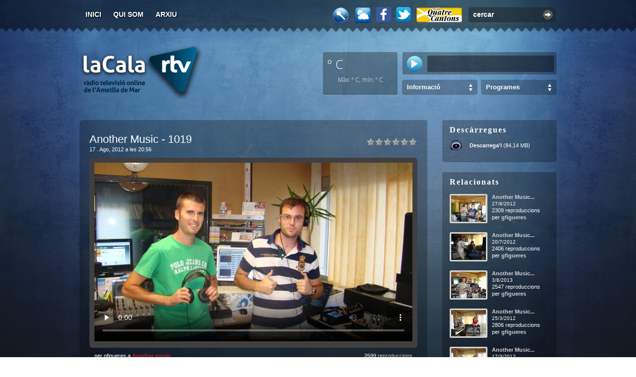

--- FILE ---
content_type: text/html; charset=utf-8
request_url: https://www.ametllamar.cat/lacalartv/entrada/2012/8/20/another-music-1019
body_size: 15376
content:


<!DOCTYPE html>
<html lang="ca">
<head><meta name="DC.Language" content="ca" /><meta name="DC.Publisher" content="LaCalaRTV" /><meta name="DC.Creator" content="Àlex Llaó" /><meta content="index,follow" name="robots" /><link href="https://fonts.googleapis.com/css?family=Open+Sans:200,300,400,700,300,800&amp;subset=latin,latin-ext" rel="stylesheet" type="text/css" /><link href="https://cdnjs.cloudflare.com/ajax/libs/weather-icons/2.0.9/css/weather-icons.min.css" rel="stylesheet" type="text/css" /><meta name="google-site-verification" content="pSakPz2XhZ9MfGPWWtAxzTrroUpE1Cwx0ftFZm3H1i4" />

    <meta property="og:title" content="Another Music - 1019" />
    <meta property="og:description" content="1019 d&#39;AnotherMusic, radioshow em&#233;s en directe el 17 d&#39;agost de 2012, amb una petita selecci&#243; en format extended dels nous sons de club per aquest final d&#39;estiu." />
    <meta property="og:image" content="https://www.ametllamar.cat/lacalartv/backoffice/posts/2012/8/3714/video.jpg?width=560&amp;height=300" />
    <meta property="og:url" content="https://www.ametllamar.cat/lacalartv/entrada/2012/8/20/another-music-1019" />

    <meta name="twitter:card" content="summary_large_image" />
    <meta name="twitter:site" content="@lacalartv" />
    <meta name="twitter:creator" content="@lacalartv" />
    <meta name="twitter:title" content="Another Music - 1019" />
    <meta name="twitter:description" content="1019 d&#39;AnotherMusic, radioshow em&#233;s en directe el 17 d&#39;agost de 2012, amb una petita selecci&#243; en format extended dels nous sons de club per aquest final d&#39;estiu." />
    <meta name="twitter:image" content="https://www.ametllamar.cat/lacalartv/backoffice/posts/2012/8/3714/video.jpg?width=560&amp;height=300" />

    <link rel="stylesheet" type="text/css" href="/lacalartv/recursos/Js/star-rating/css.axd?d=jquery.rating.css" media="screen" />
    <link rel="stylesheet" type="text/css" href="/lacalartv/recursos/Js/galleria/themes/classic/css.axd?d=galleria.classic.css" media="screen" />
    <link rel="canonical" href="https://www.ametllamar.cat/lacalartv/entrada/2012/8/20/another-music-1019" />
    <link href="http://vjs.zencdn.net/4.1/video-js.css" rel="stylesheet" />
<link href="/lacalartv/recursos/Css/Default/css.axd?d=post.css" media="screen" rel="stylesheet" type="text/css" /><link href="/lacalartv/recursos/Css/chrome/css.axd?d=post.css" media="screen" rel="stylesheet" type="text/css" /><meta name="keywords" content="another music - 1019" /><meta name="description" content="- 1019 d&#39;AnotherMusic, radioshow emés en directe el 17 d&#39;agost de 2012, amb una petita selecció en format extended dels nous sons de club per aquest final d&#39;estiu.- Les sessions de mescles amb dj Rada &amp; Ikany dj, fusió de Tech-Deep-Minimal-Uplift" /><link href="/lacalartv/recursos/Css/Default/css.axd?d=MasterPage.css" media="screen" rel="stylesheet" type="text/css" /><link href="/lacalartv/recursos/Css/chrome/css.axd?d=MasterPage.css" media="screen" rel="stylesheet" type="text/css" /><link href="/lacalartv/recursos/Css/Default/css.axd?d=jquery.alerts.css" media="screen" rel="stylesheet" type="text/css" /><link href="/lacalartv/recursos/Css/chrome/css.axd?d=jquery.alerts.css" media="screen" rel="stylesheet" type="text/css" /><link href="/lacalartv/recursos/Imatges/MasterPage/favicon.ico" rel="icon" type="image/x-icon" /><link href="https://www.ametllamar.cat/lacalartv/opensearch" rel="search" type="application/opensearchdescription+xml" title="Cercador de La Cala RTV" /><link href="https://www.ametllamar.cat/lacalartv/rss" rel="alternate" type="application/rss+xml" title="La Cala RTV - General RSS v2.0" /><title>
	Another Music - 1019 -  20/08/2012&nbsp;&raquo;&nbsp;La Cala RTV
</title></head>
<body>

    <!--<div id="wrapper0" style="padding-top: 20px; padding-bottom: 20px; display: none;">
            <div style="-moz-border-radius: 5px; width: 960px; height: 120px; margin: 0px auto; text-align: center;">
                <div id="wrapper0-swf"></div>
            </div>
        </div>-->

    <div id="wrapper">
        <div id="wrapper2">
            <div id="top" style="padding-top: 3px; height: 62px;">
                <div id="main-options">
                    <ul>
                        <li id="option1"><a accesskey="i" href="https://www.ametllamar.cat/lacalartv/" title="">Inici</a></li>
                        <li id="option2"><a accesskey="j" href="https://www.ametllamar.cat/lacalartv/quisom" title="Qui som?">Qui som</a></li>
                        <!--<li id="option3"><a accesskey="a" href="/lacalartv/RecursosNew/Pdf/programacio-2015-2016.pdf" title="Programació">Programació</a></li>-->
                        <li id="option4"><a accesskey="a" href="https://www.ametllamar.cat/lacalartv/arxiu" title="Arxiu d'entrades">Arxiu</a></li>
                        
                        <!--<li id="option5"><a accesskey="h" href="https://www.ametllamar.cat/lacalartv/ajuda" title="Ajuda sobre la web">Ajuda</a></li>-->
                        <!--<li id="option6"><a accesskey="c" href="https://www.ametllamar.cat/lacalartv/llista-de-canvis" title="Qui som?">Llista de canvis</a></li>-->
                    </ul>
                </div>
                <div id="search-video">
                    <div class="input-box">
                        <input id="search-input" type="text" value="cercar" class="search-input" /><div class="search-button" onclick="window.location='https://www.ametllamar.cat/lacalartv/cercar/'+$('#search-input').val()"></div>
                    </div>
                    <div class="clear"></div>
                </div>
                <a href="https://www.ametllamar.cat/lacalartv/quatrecantons" target="_blank" id="quatre-cantons-icon" title="Des dels Quatre Cantons"></a>
                <!--<a target="_blank" href="http://www.twitter.com/lacalartv" id="twitter" title="Segueix-nos a través del Twitter"></a>-->

                <a target="_blank" href="http://www.twitter.com/lacalartv" title="Segueix-nos a través del Twitter">
                    <img src="/lacalartv/Recursos/Imatges/twitter-icon.png" alt="twitter" style="float: right; margin: 11px 10px 0 0; cursor: pointer; display: block; width: 30px;" />
                </a>

                <a target="_blank" href="http://www.facebook.com/lacalartv" title="Segueix-nos a través del Facebook">
                    <img src="/lacalartv/Recursos/Imatges/facebook-icon.png" alt="twitter" style="float: right; margin: 11px 10px 0 0; cursor: pointer; display: block; width: 30px;" />
                </a>

                <!-- <a target="_blank" href="http://www.facebook.com/lacalartv" id="facebook" title="Segueix-nos a través del FaceBook"></a>                    -->

                <a href="#" id="meteorologia" title="Estació Meteorològica Online"></a>
                <a href="https://www.ametllamar.cat/lacalartv/login" id="clau" title="Iniciar sessió"></a>
                <div class="clear"></div>
            </div>
            <div style="float: right; width: 470px; margin-bottom: 30px;">

                <div style="float: right; font-size: 16px; margin-top: 12px; color: #fff; font-weight: bold;">
                    &nbsp;
                </div>
                <div class="clear"></div>

                <div style="float: left; height: 86px; width: 150px; margin-top: 10px; border-radius: 3px; background-color: rgba(0, 0, 0, 0.3); color: #fff; font-size: 32px; padding: 5px; box-sizing: border-box;">
                    <label style="font-family: 'Open Sans'; font-size: 25px; font-weight: 300; margin-left: 4px;">º C</label>&nbsp;
                    <i style="float: right; font-size: 30px; margin-top: 7px;" class="wi "></i>
                    <br />
                    <div class="clear"></div>
                    <div style="font-family: 'Open Sans'; font-size: 12px; font-weight: 200; text-align: center; margin-top: 5px;">Màx: º C, mín: º C</div>
                    <div id="ctl00_meteoText" style="font-family: &#39;Open Sans&#39;; font-size: 10px; font-weight: 200; text-align: center;"></div>
                </div>

                <div style="float: right; font-size: 11px; color: #fff; margin-top: 10px; background-color: rgba(0, 0, 0, 0.3); border-radius: 3px; width: 310px; height: 45px; overflow: hidden;">
                    <div class="input" style="background-color: rgba(0, 0, 0, 0.4);">
                        
                        <div style="width: 245px; height: 27px; margin-top: 7px; float: right; margin-right: 5px; padding-top: 3px; line-height: 12px; border-radius: 3px; background-color: rgba(0, 0, 0, 0.4); padding: 3px 5px;">
                            
                        </div>
                    </div>
                    <a class="play-blau" title="Escoltar la Cala Ràdio Online" href="http://lacalartv.ametllamar.cat:8000/lacalartv_64kbps" target="_blank" id="streaming-radio" style="float: left; margin: 7px 0px 0px 8px;"></a>
                    <!-- <a class="play-blau" title="Escoltar la Cala Ràdio Online" href="#" id="streaming-radio" style="float: left; margin: 7px 0px 0px 8px;"></a> -->
                    <!-- <div style="float: left; margin-right: 10px; width: 50px; height: 50px; overflow: hidden;">urchi!</div>-->
                    <div class="clear"></div>
                </div>

                <!--<div class="clear"></div>-->

                <!--<div style="float: right; font-size: 11px; color: #fff; margin-top: 10px;">
                    <div class="input2">
                        <div style="width: 293px; height: 27px; float: right; margin-right: 5px; padding-top: 3px; line-height: 12px;">
                            
                            <p style="font-weight: bold; color: #39abd1; font-size: 13px;" id="horari"></p>
                            <div id="marquesina">
                                <strong>En directe: </strong>
                                
                            </div>
                        </div>
                        <a class="play-blau" title="Escoltar la Cala Ràdio Online" href="#" id="streaming-radio" style="float: right; margin-right: 13px;"></a>
                        <div class="clear"></div>
                    </div>
                    <div class="clear"></div>
                </div>-->

                <!-- <div class="clear"></div> -->
                <!--<div style="float: right;">
                        <div class="input-box-search" id="categories-els-teus-videos">
                            <div class="select-categories"><a href="#" onclick="return false;">Els teus vídeos</a></div>
                        </div>
                        <div class="categories-list" id="categories-list-els-teus-videos">
                            <ul><li><div></div><a title="Fenòmens meteorològics" href="https://www.ametllamar.cat/lacalartv/cat/fenomens-meteorologics">Fenòmens meteorològics</a></li><li><div></div><a title="El poble" href="https://www.ametllamar.cat/lacalartv/cat/el-poble">El poble</a></li><li><div></div><a title="Altres" href="https://www.ametllamar.cat/lacalartv/cat/altres">Altres</a></li><li><div></div><a title="Frikades" href="https://www.ametllamar.cat/lacalartv/cat/frikades">Frikades</a></li><li><div></div><a title="Tutorials" href="https://www.ametllamar.cat/lacalartv/cat/tutorials">Tutorials</a></li><li><div></div><a title="Música" href="https://www.ametllamar.cat/lacalartv/cat/musica">Música</a></li><li><div></div><a title="Activitats esportives" href="https://www.ametllamar.cat/lacalartv/cat/activitats-esportives">Activitats esportives</a></li></ul>
                        </div>
                    </div>-->
                <div style="float: right;">
                    <div class="input-box-search" style="" id="categories-programes">
                        <div class="select-categories"><a href="#" onclick="return false;">Programes</a></div>
                    </div>
                    <div id="categories-list-programes" class="categories-list">                       

                        <ul>
                            <li>
                                <div></div>
                                <a title="" href="https://www.ametllamar.cat/lacalartv/cat/tot-a-punt">Tot a punt</a></li>
                            <li>
                                <div></div>
                                <a title="" href="https://www.ametllamar.cat/lacalartv/cat/la-patxanga">La patxanga</a></li>
                            <li>
                                <div></div>
                                <a title="" href="https://www.ametllamar.cat/lacalartv/cat/sempre-amb-tu">Sempre amb tu</a></li>
                            <li>
                                <div></div>
                                <a title="" href="https://www.ametllamar.cat/lacalartv/cat/parlem-ne">Parlem-ne</a></li>
                            <li>
                                <div></div>
                                <a title="" href="https://www.ametllamar.cat/lacalartv/cat/agora">Àgora</a></li>
                            <li>
                                <div></div>
                                <a title="" href="https://www.ametllamar.cat/lacalartv/cat/fil-directe">Fil directe amb l'Alcalde</a></li>
                            <li>
                                <div></div>
                                <a title="" href="https://www.ametllamar.cat/lacalartv/cat/another-music">Another Music</a></li>
                            <li>
                                <div></div>
                                <a title="" href="https://www.ametllamar.cat/lacalartv/cat/la-tarda">La tarda</a></li>
                            <li>
                                <div></div>
                                <a title="" href="https://www.ametllamar.cat/lacalartv/cat/especials">Especials</a></li>
                        </ul>
                    </div>
                </div>
                <div style="float: right;">
                    <div class="input-box-search" style="margin-left: 0;" id="categories-informacio">
                        <div class="select-categories"><a href="#" onclick="return false;">Informació</a></div>
                    </div>
                    <div id="categories-list-informacio" class="categories-list">                      
                        <ul>
                            <li>
                                <div></div>
                                <a title="" href="https://www.ametllamar.cat/lacalartv/cat/la-noticia-del-dia">La notícia del dia</a>
                            </li>
                            <li>
                                <div></div>
                                <a title="" href="https://www.ametllamar.cat/lacalartv/cat/butlleti-informatiu">Les notícies</a>
                            </li>
                            <li>
                                <div></div>
                                <a title="" href="https://www.ametllamar.cat/lacalartv/cat/lentrevista">L'entrevista</a>
                            </li>
                            <li>
                                <div></div>
                                <a title="" href="https://www.ametllamar.cat/lacalartv/cat/lesport-al-nostre-poble">L'esport al nostre poble</a>
                            </li>
                            <li>
                                <div></div>
                                <a title="" href="https://www.ametllamar.cat/lacalartv/cat/informatiu-emute">Informatiu Emute</a>
                            </li>
                        </ul>
                    </div>
                </div>

                <div class="clear"></div>
            </div>
            <h1 id="logo">
                <a title="La Cala RTV, la ràdio televisió online de l'Ametlla de Mar" rel="home" href="https://www.ametllamar.cat/lacalartv/">
                    <span>La Cala RTV</span>
                </a>
                <small>La ràdio televisió online de l'Ametlla de Mar</small>
            </h1>
            <div class="clear"></div>
            
    <div style="float: left; width: 720px;">
        <div id="selected-video">
            <div class="top"></div>
            <div class="content">
                <div class="video-rating"><input value="1" name="3714" class="star" id="another-music-1019-1" type="radio" />
<input value="2" name="3714" class="star" id="another-music-1019-2" type="radio" />
<input value="3" name="3714" class="star" id="another-music-1019-3" type="radio" />
<input value="4" name="3714" class="star" id="another-music-1019-4" type="radio" />
<input value="5" name="3714" class="star" id="another-music-1019-5" type="radio" />
<input value="6" name="3714" class="star" id="another-music-1019-6" type="radio" />
</div>
                <h2 class="hyphenate">Another Music - 1019</h2>
                <div class="clear"></div>
                <span class="date">17 . Ago, 2012 a les 20:56</span>
                

                <div class="video">
                    
                        <video id="player2" class="video-js vjs-default-skin" controls preload="none" width="640" height="360" poster="https://www.ametllamar.cat/lacalartv/backoffice/posts/2012/8/3714/video.jpg?width=640&height=360" data-setup='{"techOrder": ["flash","html5"]}'>
                            
                                    <source src="https://www.ametllamar.cat/lacalartv/backoffice/posts/2012/8/3714/audio.mp3" type="audio/mp3">
                                
                        </video>
                    
                </div>
                <div class="clear"></div>
                <div class="video-author">per gfigueres a <a href="https://www.ametllamar.cat/lacalartv/cat/another-music" title="Another music">Another music</a>
                </div>
                <div class="video-views"><strong>2599</strong> reproduccions</div>
                <div class="clear"></div>
                <div class="hyphenate video-text-content">- 1019 d'AnotherMusic, radioshow emés en directe el 17 d'agost de 2012, amb una petita selecció en format extended dels nous sons de club per aquest final d'estiu.<br>- Les sessions de mescles amb dj Rada & Ikany dj, fusió de Tech-Deep-Minimal-Uplifting, tria exclusiva de nous tracks, 100x100 de club, com sempre qualitat energia amb sons Underground i elegants.</div>
                
            </div>
            <div class="bottom"></div>
        </div><br /><br />

        
        <div id="comments-video">
            <div class="top"></div>
            <div class="content">
                <div id="comments-pic"></div>
                <h3 title="Another Music - 1019"><label id="comments-count">0</label> respostes a "Another Music - 1019"</h3>
                <div class="clear"></div>
                <div id="comments-video-list"></div>
                <div class="clear"></div>
            </div>
            <div class="bottom"></div>
        </div>
        <div id="write-comments-video">
            <div class="top"></div>
            <div class="content">
                <div id="write-comment-pic"></div>
                <h3>Deixa'ns un comentari</h3>
                <div class="clear"></div>
                <br />No estan permesos els comentaris en aquesta entrada.
                <div class="clear"></div><br />
            </div>
            <div class="bottom"></div>
        </div>
    </div>
    <div style="float: right; width: 230px;">
        <div class="widget-videos" style="margin-top: 20px;" id="descarregues">
            <div class="top"></div>
            <div class="content">
                <h3>Descàrregues</h3>
                <ul class="download-media-list">
                    <li>    <div id="mp3"></div>    <div style="padding-top: 6px;"><a href="https://www.ametllamar.cat/lacalartv/descarregar/2012/8/20/another-music-1019/mp3" title="Descarregar àudio amb format MP3">Descarrega'l</a> (84,14 MB)</div></li>
                    </ul>
            </div>
            <div class="bottom"></div>
        </div>
        
        <div class="widget-videos" id="relacionats">
            <div class="top"></div>
            <div class="content">
                <h3>Relacionats</h3>
                <div id="related-videos-list">
                    <ul><li >    <div style="text-align: justify" class="hyphenate video-info"><a title="Another Music - 1020" href="https://www.ametllamar.cat/lacalartv/entrada/2012/8/27/another-music-1020">Another Music...</a><div style="margin-top: 2px; font-size: 10px;">27/8/2012</div><div style="margin-top: 2px;">2309 reproduccions</div><div class="author">per <a href="#">gfigueres</a></div></div>    <a title="Another Music - 1020" href="https://www.ametllamar.cat/lacalartv/entrada/2012/8/27/another-music-1020"><img src="https://www.ametllamar.cat/lacalartv/backoffice/posts/2012/8/3733/video.jpg?width=70&height=53" alt="Another Music - 1020" title="Another Music - 1020" /></a></li><li >    <div style="text-align: justify" class="hyphenate video-info"><a title="Another Music - 1015" href="https://www.ametllamar.cat/lacalartv/entrada/2012/7/23/another-music-1015">Another Music...</a><div style="margin-top: 2px; font-size: 10px;">20/7/2012</div><div style="margin-top: 2px;">2406 reproduccions</div><div class="author">per <a href="#">gfigueres</a></div></div>    <a title="Another Music - 1015" href="https://www.ametllamar.cat/lacalartv/entrada/2012/7/23/another-music-1015"><img src="https://www.ametllamar.cat/lacalartv/backoffice/posts/2012/7/3640/video.jpg?width=70&height=53" alt="Another Music - 1015" title="Another Music - 1015" /></a></li><li >    <div style="text-align: justify" class="hyphenate video-info"><a title="Another Music - 1068" href="https://www.ametllamar.cat/lacalartv/entrada/2013/8/3/another-music-1068">Another Music...</a><div style="margin-top: 2px; font-size: 10px;">3/8/2013</div><div style="margin-top: 2px;">2547 reproduccions</div><div class="author">per <a href="#">gfigueres</a></div></div>    <a title="Another Music - 1068" href="https://www.ametllamar.cat/lacalartv/entrada/2013/8/3/another-music-1068"><img src="https://www.ametllamar.cat/lacalartv/backoffice/posts/2013/8/4894/video.jpg?width=70&height=53" alt="Another Music - 1068" title="Another Music - 1068" /></a></li><li >    <div style="text-align: justify" class="hyphenate video-info"><a title="Another Music - 998" href="https://www.ametllamar.cat/lacalartv/entrada/2012/3/29/another-music-998">Another Music...</a><div style="margin-top: 2px; font-size: 10px;">25/3/2012</div><div style="margin-top: 2px;">2806 reproduccions</div><div class="author">per <a href="#">gfigueres</a></div></div>    <a title="Another Music - 998" href="https://www.ametllamar.cat/lacalartv/entrada/2012/3/29/another-music-998"><img src="https://www.ametllamar.cat/lacalartv/backoffice/posts/2012/3/3246/video.jpg?width=70&height=53" alt="Another Music - 998" title="Another Music - 998" /></a></li><li >    <div style="text-align: justify" class="hyphenate video-info"><a title="Another Music - 997" href="https://www.ametllamar.cat/lacalartv/entrada/2012/3/20/another-music-997">Another Music...</a><div style="margin-top: 2px; font-size: 10px;">17/3/2012</div><div style="margin-top: 2px;">2707 reproduccions</div><div class="author">per <a href="#">gfigueres</a></div></div>    <a title="Another Music - 997" href="https://www.ametllamar.cat/lacalartv/entrada/2012/3/20/another-music-997"><img src="https://www.ametllamar.cat/lacalartv/backoffice/posts/2012/3/3220/video.jpg?width=70&height=53" alt="Another Music - 997" title="Another Music - 997" /></a></li><li style="margin-bottom: 0px;">    <div style="text-align: justify" class="hyphenate video-info"><a title="Another Music - 968" href="https://www.ametllamar.cat/lacalartv/entrada/2011/7/22/another-music-968">Another Music...</a><div style="margin-top: 2px; font-size: 10px;">22/7/2011</div><div style="margin-top: 2px;">2411 reproduccions</div><div class="author">per <a href="#">admin</a></div></div>    <a title="Another Music - 968" href="https://www.ametllamar.cat/lacalartv/entrada/2011/7/22/another-music-968"><img src="https://www.ametllamar.cat/lacalartv/backoffice/posts/2011/7/2452/video.jpg?width=70&height=53" alt="Another Music - 968" title="Another Music - 968" /></a></li></ul>
                </div>
            </div>
            <div class="bottom"></div>
        </div>
        <div class="widget-videos" id="tags">
            <div class="top"></div>
            <div class="content">
                <h3>Tags</h3>
                <div class="tags hyphenate">
                <div id="tag-pic"></div><a title="Veure entrades amb aquest tag" href="https://www.ametllamar.cat/lacalartv/tag/another-music-1019">another music - 1019</a>
                </div>
            </div>
            <div class="bottom"></div>
        </div>
        <div class="widget-videos" id="compartir">
            <div class="top"></div>
            <div class="content">
                <h3>Compartir</h3>
                <div id="compartir-xarxes-socials-list">
                    <br />
                    <label style="font-size: 11px;">URL</label>
                    <input type="text" value="https://www.ametllamar.cat/lacalartv/entrada/2012/8/20/another-music-1019" id="video-url" style="width: 191px; margin-top: 5px; font-size: 11px; padding: 2px; border: solid 2px #2a2a2a; background: #4F4F4F; color: #fff;" onclick="this.select();" />
                    <br /><br />
                    <label style="font-size: 11px;">Insertar</label>
                    <input type="text" id="video-embed" style="width: 191px; margin-top: 5px; font-size: 11px; padding: 2px; border: solid 2px #2a2a2a; background: #4F4F4F; color: #fff;" onclick="this.select();" />
                    <br /><br />
                    <label style="font-size: 11px;">Xarxes socials</label>
                    <ul id="compartir-xarxes-socials">
                        <li><a title="Compartir a Twitter"      href="http://twitter.com/home?status=Estic veient a LaCalaRTV: https://www.ametllamar.cat/lacalartv/entrada/2012/8/20/another-music-1019" class="twitter" target="_blank"></a></li>
                        <li><a title="Compartir a Menéame"      href="http://meneame.net/submit.php?url=https://www.ametllamar.cat/lacalartv/entrada/2012/8/20/another-music-1019" class="meneame" target="_blank"></a></li>
                        <li><a title="Compartir a Del.icio.us"  href="http://del.icio.us/post?title=another-music-1019url=https://www.ametllamar.cat/lacalartv/entrada/2012/8/20/another-music-1019" class="delicious" target="_blank"></a></li>
                        <li><a title="Compartir a Facebook"     href="http://www.facebook.com/share.php?t=Another+Music+-+1019&u=https%3a%2f%2fwww.ametllamar.cat%2flacalartv%2fentrada%2f2012%2f8%2f20%2fanother-music-1019" class="facebook" target="_blank"></a></li>
                        <li><a title="Compartir a Google"       href="http://www.google.com/bookmarks/mark?op=edit&title=another-music-1019&bkmk=https://www.ametllamar.cat/lacalartv/entrada/2012/8/20/another-music-1019" class="google" target="_blank"></a></li>
                        <li><a title="Compartir a MySpace"      href="http://www.myspace.com/Modules/PostTo/Pages/?u=https://www.ametllamar.cat/lacalartv/entrada/2012/8/20/another-music-1019" class="myspace" target="_blank"></a></li>
                        <li><a title="Compartir a Barrapunto"   href="http://barrapunto.com/submit.pl?subj=another-music-1019&story=https://www.ametllamar.cat/lacalartv/entrada/2012/8/20/another-music-1019" class="barrapunto" target="_blank"></a></li>
                    </ul>
                    
                </div>
            </div>
            <div class="bottom"></div>
        </div>
    </div>
    <div class="clear"></div>
    <img src="https://www.ametllamar.cat/lacalartv/backoffice/posts/2012/8/3714/video.jpg?widht=720&height=405" alt="" style="display: none" />

        </div>
        <div id="bottom-in"></div>
        <div id="bottom-wrapper">
            <div id="bottom-inner">
                <ul id="featured-tabs">
                    <li><a href="#" onclick="return false;" id="random">Aleatoris</a></li>
                    <!--<li><a href="#" onclick="return false;" id="els-teus-videos">Els teus vídeos</a></li>-->
                    <li><a href="#" onclick="return false;" id="most-populars">Més populars</a></li>
                    <li><a href="#" onclick="return false;" id="most-commented">Més comentats</a></li>
                    
                </ul>
                <div class="clear"></div>
                <div class="features" id="features-random">
                    <a href="https://www.ametllamar.cat/lacalartv/entrada/2017/3/6/absenta-els-musicals"><img  src="https://www.ametllamar.cat/lacalartv/backoffice/posts/2017/3/9388/video.jpg?width=96&height=90" title="Absenta - Els musicals - 06/03/2017 - (2131 visualitzacions)" alt="Absenta - Els musicals - 06/03/2017" /></a><a href="https://www.ametllamar.cat/lacalartv/entrada/2010/3/23/lentrevista"><img  src="https://www.ametllamar.cat/lacalartv/backoffice/posts/2010/3/537/video.jpg?width=96&height=90" title="L&#39;Entrevista - 23/03/2010 - (2708 visualitzacions)" alt="L&#39;Entrevista - 23/03/2010" /></a><a href="https://www.ametllamar.cat/lacalartv/entrada/2015/11/14/la-cala-es-mobilitza-en-suport-a-les-victimes-dels-atemptats-de-paris"><img  src="https://www.ametllamar.cat/lacalartv/backoffice/posts/2015/11/7692/video.jpg?width=96&height=90" title="La Cala es mobilitza en suport a les v&#237;ctimes dels atemptats de Par&#237;s - 14/11/2015 - (2825 visualitzacions)" alt="La Cala es mobilitza en suport a les v&#237;ctimes dels atemptats de Par&#237;s - 14/11/2015" /></a><a href="https://www.ametllamar.cat/lacalartv/entrada/2012/6/28/les-confraries-de-pescadors-catalanes-en-alerta-per-moviments-que-pretenen-el-desmembrament-del-sector"><img  src="https://www.ametllamar.cat/lacalartv/backoffice/posts/2012/6/3557/video.jpg?width=96&height=90" title="Les Confraries de pescadors catalanes en alerta per moviments que pretenen el desmembrament del sector - 28/06/2012 - (3463 visualitzacions)" alt="Les Confraries de pescadors catalanes en alerta per moviments que pretenen el desmembrament del sector - 28/06/2012" /></a><a href="https://www.ametllamar.cat/lacalartv/entrada/2011/2/10/de-la-cala-al-mon-la-orotava-tenerife"><img  src="https://www.ametllamar.cat/lacalartv/backoffice/posts/2011/2/1869/video.jpg?width=96&height=90" title="de la Cala al m&#243;n - La Orotava, Tenerife - 11/02/2011 - (2488 visualitzacions)" alt="de la Cala al m&#243;n - La Orotava, Tenerife - 11/02/2011" /></a><a href="https://www.ametllamar.cat/lacalartv/entrada/2017/5/23/lesport-al-nostre-poble-23052017"><img  src="https://www.ametllamar.cat/lacalartv/backoffice/posts/2017/5/9789/video.jpg?width=96&height=90" title="L&#39;Esport al nostre poble 23/05/2017 - 23/05/2017 - (2009 visualitzacions)" alt="L&#39;Esport al nostre poble 23/05/2017 - 23/05/2017" /></a><a href="https://www.ametllamar.cat/lacalartv/entrada/2010/12/14/comunicats-dinteres-public"><img  src="https://www.ametllamar.cat/lacalartv/backoffice/posts/2010/12/1662/video.jpg?width=96&height=90" title="Comunicats d&#39;inter&#232;s p&#250;blic - 14/12/2010 - (2514 visualitzacions)" alt="Comunicats d&#39;inter&#232;s p&#250;blic - 14/12/2010" /></a><a href="https://www.ametllamar.cat/lacalartv/entrada/2012/9/12/els-centres-educatius-de-lametlla-de-mar-obren-les-portes-al-nou-curs"><img style="margin-right: 0px;" src="https://www.ametllamar.cat/lacalartv/backoffice/posts/2012/9/3773/video.jpg?width=96&height=90" title="Els centres educatius de l&#39;Ametlla de Mar obren les portes al nou curs - 12/09/2012 - (3059 visualitzacions)" alt="Els centres educatius de l&#39;Ametlla de Mar obren les portes al nou curs - 12/09/2012" /></a>
                </div>
                <div class="features" id="features-els-teus-videos">
                    <a href="https://www.ametllamar.cat/lacalartv/entrada/2013/9/3/la-via-catalana-submarina-a-cala-vidre"><img  src="https://www.ametllamar.cat/lacalartv/backoffice/posts/2013/9/4972/video.jpg?width=96&height=90" title="LA VIA CATALANA SUBMARINA a Cala Vidre - 03/09/2013 - (7294 visualitzacions)" alt="LA VIA CATALANA SUBMARINA a Cala Vidre - 03/09/2013" /></a><a href="https://www.ametllamar.cat/lacalartv/entrada/2013/8/14/la-xaranga-suquet-calero-protagonitza-el-correbars"><img  src="https://www.ametllamar.cat/lacalartv/backoffice/posts/2013/8/4926/video.jpg?width=96&height=90" title="La Xaranga Suquet Calero protagonitza el Correbars - 14/08/2013 - (7292 visualitzacions)" alt="La Xaranga Suquet Calero protagonitza el Correbars - 14/08/2013" /></a><a href="https://www.ametllamar.cat/lacalartv/entrada/2013/8/14/lequip-los-40-se-acercan-es-proclama-guanyador-del-17e-torneig-de-volei-platja-4x4-de-lametlla-de-mar"><img  src="https://www.ametllamar.cat/lacalartv/backoffice/posts/2013/8/4925/video.jpg?width=96&height=90" title="L&#39;equip &#39;LOS 40 SE ACERCAN&#39; es proclama guanyador del 17&#232; Torneig de Volei Platja  4x4  de l&#39;Ametlla de Mar - 14/08/2013 - (7355 visualitzacions)" alt="L&amp;apos;equip &amp;quot;LOS 40 SE ACERCAN&amp;quot; es proclama guanyador del 17&#232; Torneig de Volei Platja  4x4  de l&amp;apos;Ametlla de Mar - 14/08/2013" /></a><a href="https://www.ametllamar.cat/lacalartv/entrada/2011/10/28/pesca-a-la-tonyina-a-lham"><img  src="https://www.ametllamar.cat/lacalartv/backoffice/posts/2011/10/2801/video.jpg?width=96&height=90" title="Pesca a la Tonyina a l&#39;ham - 28/10/2011 - (8162 visualitzacions)" alt="Pesca a la Tonyina a l&amp;apos;ham - 28/10/2011" /></a><a href="https://www.ametllamar.cat/lacalartv/entrada/2011/8/26/jornada-portes-obertes-final-activitats-estiu-2011"><img  src="https://www.ametllamar.cat/lacalartv/backoffice/posts/2011/8/2574/video.jpg?width=96&height=90" title="JORNADA PORTES OBERTES FINAL ACTIVITATS ESTIU 2011 - 26/08/2011 - (6746 visualitzacions)" alt="JORNADA PORTES OBERTES FINAL ACTIVITATS ESTIU 2011 - 26/08/2011" /></a><a href="https://www.ametllamar.cat/lacalartv/entrada/2011/8/22/xi-aquatlo-lametlla-de-mar-2011"><img  src="https://www.ametllamar.cat/lacalartv/backoffice/posts/2011/8/2546/video.jpg?width=96&height=90" title="XI AQUATL&#211; L&#39;AMETLLA DE MAR 2011 - 22/08/2011 - (7093 visualitzacions)" alt="XI AQUATL&#211; L&amp;apos;AMETLLA DE MAR 2011 - 22/08/2011" /></a><a href="https://www.ametllamar.cat/lacalartv/entrada/2011/8/22/xv-torneig-volei-platja-4x4-lametlla-de-mar"><img  src="https://www.ametllamar.cat/lacalartv/backoffice/posts/2011/8/2545/video.jpg?width=96&height=90" title="XV TORNEIG V&#210;LEI PLATJA 4X4 L&#39;AMETLLA DE MAR - 22/08/2011 - (6855 visualitzacions)" alt="XV TORNEIG V&#210;LEI PLATJA 4X4 L&amp;apos;AMETLLA DE MAR - 22/08/2011" /></a><a href="https://www.ametllamar.cat/lacalartv/entrada/2011/8/22/demostracio-gimnastica-ritmica-placa-nova-estiu-2011"><img style="margin-right: 0px;" src="https://www.ametllamar.cat/lacalartv/backoffice/posts/2011/8/2544/video.jpg?width=96&height=90" title="DEMOSTRACI&#211; GIMN&#192;STICA R&#205;TMICA PLA&#199;A NOVA ESTIU 2011 - 22/08/2011 - (7103 visualitzacions)" alt="DEMOSTRACI&#211; GIMN&#192;STICA R&#205;TMICA PLA&#199;A NOVA ESTIU 2011 - 22/08/2011" /></a>
                </div>
                <div class="features" id="features-most-populars">
                    <a href="https://www.ametllamar.cat/lacalartv/entrada/2016/11/23/el-radar-situat-a-lautopista-ap-7-a-lametlla-de-mar-enxampa-mes-de-24000-vehicles-superant-els-120-kmh-en-un-any"><img  src="https://www.ametllamar.cat/lacalartv/backoffice/posts/2016/11/8976/video.jpg?width=96&height=90" title="El radar situat a l&amp;apos;autopista AP-7 a l&amp;apos;Ametlla de Mar enxampa m&#233;s de 24.000 vehicles superant els 120 km/h en un any - 23/11/2016 - (19322 visualitzacions)" alt="El radar situat a l&#39;autopista AP-7 a l&#39;Ametlla de Mar enxampa m&#233;s de 24.000 vehicles superant els 120 km/h en un any - 23/11/2016" /></a><a href="https://www.ametllamar.cat/lacalartv/entrada/2017/5/23/joc-de-cartes-viatja-fins-a-lametlla-de-mar"><img  src="https://www.ametllamar.cat/lacalartv/backoffice/posts/2017/5/9787/video.jpg?width=96&height=90" title="&amp;apos;Joc de cartes&amp;apos; viatja fins a l&amp;apos;Ametlla de Mar - 23/05/2017 - (13678 visualitzacions)" alt="&#39;Joc de cartes&#39; viatja fins a l&#39;Ametlla de Mar - 23/05/2017" /></a><a href="https://www.ametllamar.cat/lacalartv/entrada/2011/8/8/video-turisme"><img  src="https://www.ametllamar.cat/lacalartv/backoffice/posts/2011/8/2497/video.jpg?width=96&height=90" title="V&#237;deo Turisme - 20/07/2011 - (11349 visualitzacions)" alt="V&#237;deo Turisme - 20/07/2011" /></a><a href="https://www.ametllamar.cat/lacalartv/entrada/2010/12/9/la-cala-imatges-2010"><img  src="https://www.ametllamar.cat/lacalartv/backoffice/posts/2010/12/1638/video.jpg?width=96&height=90" title="La Cala Imatges 2010 - 09/12/2010 - (11047 visualitzacions)" alt="La Cala Imatges 2010 - 09/12/2010" /></a><a href="https://www.ametllamar.cat/lacalartv/entrada/2010/9/13/pescant-al-palangre"><img  src="https://www.ametllamar.cat/lacalartv/backoffice/posts/2010/9/1252/video.jpg?width=96&height=90" title="Pescant al palangre - 13/09/2010 - (10745 visualitzacions)" alt="Pescant al palangre - 13/09/2010" /></a><a href="https://www.ametllamar.cat/lacalartv/entrada/2009/11/30/linstitut-viu-una-experiencia-fotografica-internacional-dels-monuments"><img  src="https://www.ametllamar.cat/lacalartv/backoffice/posts/2009/11/184/video.jpg?width=96&height=90" title="L&amp;apos;institut viu una Experi&#232;ncia Fotogr&#224;fica Internacional dels Monuments - 30/11/2009 - (10512 visualitzacions)" alt="L&#39;institut viu una Experi&#232;ncia Fotogr&#224;fica Internacional dels Monuments - 30/11/2009" /></a><a href="https://www.ametllamar.cat/lacalartv/entrada/2009/10/21/lescola-nautico-pesquera-te-llista-despera-per-a-aquest-curs-2009-10"><img  src="https://www.ametllamar.cat/lacalartv/backoffice/posts/2009/10/54/video.jpg?width=96&height=90" title="L&amp;apos;Escola N&#225;utico-Pesquera t&#233; llista d&amp;apos;espera per a aquest curs 2009-10 - 21/10/2009 - (9393 visualitzacions)" alt="L&#39;Escola N&#225;utico-Pesquera t&#233; llista d&#39;espera per a aquest curs 2009-10 - 21/10/2009" /></a><a href="https://www.ametllamar.cat/lacalartv/entrada/2009/9/16/la-llar-dinfants-comença-el-curs-2009-10-amb-una-disminucio-del-numero-dalumnes"><img style="margin-right: 0px;" src="https://www.ametllamar.cat/lacalartv/backoffice/posts/2009/9/25/video.jpg?width=96&height=90" title="La llar d&amp;apos;Infants comen&#231;a el curs 2009-10 amb una disminuci&#243; del n&#250;mero d&amp;apos;alumnes - 16/09/2009 - (9205 visualitzacions)" alt="La llar d&#39;Infants comen&#231;a el curs 2009-10 amb una disminuci&#243; del n&#250;mero d&#39;alumnes - 16/09/2009" /></a>
                </div>
                <div class="features" id="features-most-commented">
                    <a href="https://www.ametllamar.cat/lacalartv/entrada/2010/11/17/lipdub-la-cala-x-la-cala"><img  src="https://www.ametllamar.cat/lacalartv/backoffice/posts/2010/11/1532/video.jpg?width=96&height=90" title="LipDub - La Cala x la Cala - 17/11/2010 - (7558 visualitzacions)" alt="LipDub - La Cala x la Cala - 17/11/2010" /></a><a href="https://www.ametllamar.cat/lacalartv/entrada/2010/8/6/mullet-programa-3"><img  src="https://www.ametllamar.cat/lacalartv/backoffice/posts/2010/8/1098/video.jpg?width=96&height=90" title="Mulle&#39;t - Programa 3 - 10/08/2010 - (7380 visualitzacions)" alt="Mulle&#39;t - Programa 3 - 10/08/2010" /></a><a href="https://www.ametllamar.cat/lacalartv/entrada/2010/12/9/la-cala-imatges-2010"><img  src="https://www.ametllamar.cat/lacalartv/backoffice/posts/2010/12/1638/video.jpg?width=96&height=90" title="La Cala Imatges 2010 - 09/12/2010 - (11047 visualitzacions)" alt="La Cala Imatges 2010 - 09/12/2010" /></a><a href="https://www.ametllamar.cat/lacalartv/entrada/2010/10/14/de-la-cala-al-mon-estepona-malaga"><img  src="https://www.ametllamar.cat/lacalartv/backoffice/posts/2010/10/1393/video.jpg?width=96&height=90" title="De la Cala al m&#243;n - Estepona (M&#224;laga) - 15/10/2010 - (7498 visualitzacions)" alt="De la Cala al m&#243;n - Estepona (M&#224;laga) - 15/10/2010" /></a><a href="https://www.ametllamar.cat/lacalartv/entrada/2011/1/24/butlleti-informatiu"><img  src="https://www.ametllamar.cat/lacalartv/backoffice/posts/2011/1/1802/video.jpg?width=96&height=90" title="Butllet&#237; informatiu - 24/01/2011 - (6847 visualitzacions)" alt="Butllet&#237; informatiu - 24/01/2011" /></a><a href="https://www.ametllamar.cat/lacalartv/entrada/2010/9/10/comenca-la-patxanga"><img  src="https://www.ametllamar.cat/lacalartv/backoffice/posts/2010/9/1250/video.jpg?width=96&height=90" title="Comen&#231;a la Patxanga - 10/09/2010 - (6729 visualitzacions)" alt="Comen&#231;a la Patxanga - 10/09/2010" /></a><a href="https://www.ametllamar.cat/lacalartv/entrada/2011/4/1/anima-de-mar"><img  src="https://www.ametllamar.cat/lacalartv/backoffice/posts/2011/4/2060/video.jpg?width=96&height=90" title="&#192;nima de mar - 01/04/2011 - (7076 visualitzacions)" alt="&#192;nima de mar - 01/04/2011" /></a><a href="https://www.ametllamar.cat/lacalartv/entrada/2010/7/28/mullet-programa-2"><img style="margin-right: 0px;" src="https://www.ametllamar.cat/lacalartv/backoffice/posts/2010/7/1058/video.jpg?width=96&height=90" title="Mulle&#39;t - Programa 2 - 29/07/2010 - (7472 visualitzacions)" alt="Mulle&#39;t - Programa 2 - 29/07/2010" /></a>
                </div>

                
                <div id="tag-box">
                    <h3>Tags</h3>
                    <div id="tag-box-content" class="hyphenate">
                        <a title="Veure tag 'absenta'" class="tag-1" href="https://www.ametllamar.cat/lacalartv/tag/absenta">absenta</a>
<a title="Veure tag 'ajuntament'" class="tag-1" href="https://www.ametllamar.cat/lacalartv/tag/ajuntament">ajuntament</a>
<a title="Veure tag 'albert medrano'" class="tag-1" href="https://www.ametllamar.cat/lacalartv/tag/albert-medrano">albert medrano</a>
<a title="Veure tag 'alcalde'" class="tag-1" href="https://www.ametllamar.cat/lacalartv/tag/alcalde">alcalde</a>
<a title="Veure tag 'ametlla de mar'" class="tag-1" href="https://www.ametllamar.cat/lacalartv/tag/ametlla-de-mar">ametlla de mar</a>
<a title="Veure tag ' andreu martí'" class="tag-1" href="https://www.ametllamar.cat/lacalartv/tag/andreu-marti"> andreu martí</a>
<a title="Veure tag 'another music'" class="tag-2" href="https://www.ametllamar.cat/lacalartv/tag/another-music">another music</a>
<a title="Veure tag 'balanç'" class="tag-1" href="https://www.ametllamar.cat/lacalartv/tag/balanc">balanç</a>
<a title="Veure tag ' barça'" class="tag-1" href="https://www.ametllamar.cat/lacalartv/tag/barca"> barça</a>
<a title="Veure tag 'butlletí'" class="tag-3" href="https://www.ametllamar.cat/lacalartv/tag/butlleti">butlletí</a>
<a title="Veure tag 'butlletí informatiu'" class="tag-12" href="https://www.ametllamar.cat/lacalartv/tag/butlleti-informatiu">butlletí informatiu</a>
<a title="Veure tag 'candelera'" class="tag-1" href="https://www.ametllamar.cat/lacalartv/tag/candelera">candelera</a>
<a title="Veure tag 'cap'" class="tag-1" href="https://www.ametllamar.cat/lacalartv/tag/cap">cap</a>
<a title="Veure tag 'cip'" class="tag-1" href="https://www.ametllamar.cat/lacalartv/tag/cip">cip</a>
<a title="Veure tag 'ciu'" class="tag-1" href="https://www.ametllamar.cat/lacalartv/tag/ciu">ciu</a>
<a title="Veure tag 'club de gastronomia'" class="tag-1" href="https://www.ametllamar.cat/lacalartv/tag/club-de-gastronomia">club de gastronomia</a>
<a title="Veure tag 'comunicats'" class="tag-2" href="https://www.ametllamar.cat/lacalartv/tag/comunicats">comunicats</a>
<a title="Veure tag 'comunicats d'interès'" class="tag-2" href="https://www.ametllamar.cat/lacalartv/tag/comunicats-dinteres">comunicats d'interès</a>
<a title="Veure tag 'concurs'" class="tag-1" href="https://www.ametllamar.cat/lacalartv/tag/concurs">concurs</a>
<a title="Veure tag 'cultura'" class="tag-1" href="https://www.ametllamar.cat/lacalartv/tag/cultura">cultura</a>
<a title="Veure tag 'de la cala al món'" class="tag-1" href="https://www.ametllamar.cat/lacalartv/tag/de-la-cala-al-mon">de la cala al món</a>
<a title="Veure tag 'diada'" class="tag-1" href="https://www.ametllamar.cat/lacalartv/tag/diada">diada</a>
<a title="Veure tag ' dj'" class="tag-1" href="https://www.ametllamar.cat/lacalartv/tag/dj"> dj</a>
<a title="Veure tag ' ebre'" class="tag-1" href="https://www.ametllamar.cat/lacalartv/tag/ebre"> ebre</a>
<a title="Veure tag 'eleccions'" class="tag-1" href="https://www.ametllamar.cat/lacalartv/tag/eleccions">eleccions</a>
<a title="Veure tag 'emma'" class="tag-1" href="https://www.ametllamar.cat/lacalartv/tag/emma">emma</a>
<a title="Veure tag ' emute'" class="tag-4" href="https://www.ametllamar.cat/lacalartv/tag/emute"> emute</a>
<a title="Veure tag 'entre fogons'" class="tag-1" href="https://www.ametllamar.cat/lacalartv/tag/entre-fogons">entre fogons</a>
<a title="Veure tag 'entrevista'" class="tag-3" href="https://www.ametllamar.cat/lacalartv/tag/entrevista">entrevista</a>
<a title="Veure tag 'erc'" class="tag-1" href="https://www.ametllamar.cat/lacalartv/tag/erc">erc</a>
<a title="Veure tag 'escola'" class="tag-1" href="https://www.ametllamar.cat/lacalartv/tag/escola">escola</a>
<a title="Veure tag 'esport'" class="tag-2" href="https://www.ametllamar.cat/lacalartv/tag/esport">esport</a>
<a title="Veure tag 'esports'" class="tag-1" href="https://www.ametllamar.cat/lacalartv/tag/esports">esports</a>
<a title="Veure tag 'estiu'" class="tag-1" href="https://www.ametllamar.cat/lacalartv/tag/estiu">estiu</a>
<a title="Veure tag 'fem parlar'" class="tag-1" href="https://www.ametllamar.cat/lacalartv/tag/fem-parlar">fem parlar</a>
<a title="Veure tag 'festes'" class="tag-1" href="https://www.ametllamar.cat/lacalartv/tag/festes">festes</a>
<a title="Veure tag 'fila zero'" class="tag-1" href="https://www.ametllamar.cat/lacalartv/tag/fila-zero">fila zero</a>
<a title="Veure tag ' fil directe'" class="tag-2" href="https://www.ametllamar.cat/lacalartv/tag/fil-directe"> fil directe</a>
<a title="Veure tag ' futbol'" class="tag-1" href="https://www.ametllamar.cat/lacalartv/tag/futbol"> futbol</a>
<a title="Veure tag 'galliner'" class="tag-1" href="https://www.ametllamar.cat/lacalartv/tag/galliner">galliner</a>
<a title="Veure tag 'grup balfegó'" class="tag-1" href="https://www.ametllamar.cat/lacalartv/tag/grup-balfego">grup balfegó</a>
<a title="Veure tag ' house'" class="tag-1" href="https://www.ametllamar.cat/lacalartv/tag/house"> house</a>
<a title="Veure tag ' ikany'" class="tag-1" href="https://www.ametllamar.cat/lacalartv/tag/ikany"> ikany</a>
<a title="Veure tag 'informació'" class="tag-1" href="https://www.ametllamar.cat/lacalartv/tag/informacio">informació</a>
<a title="Veure tag 'informatiu'" class="tag-8" href="https://www.ametllamar.cat/lacalartv/tag/informatiu">informatiu</a>
<a title="Veure tag 'informatiu. emute'" class="tag-9" href="https://www.ametllamar.cat/lacalartv/tag/informatiu-emute">informatiu. emute</a>
<a title="Veure tag 'interès'" class="tag-1" href="https://www.ametllamar.cat/lacalartv/tag/interes">interès</a>
<a title="Veure tag ' joan pere gómez comes'" class="tag-1" href="https://www.ametllamar.cat/lacalartv/tag/joan-pere-gomez-comes"> joan pere gómez comes</a>
<a title="Veure tag ' jordi gaseni'" class="tag-1" href="https://www.ametllamar.cat/lacalartv/tag/jordi-gaseni"> jordi gaseni</a>
<a title="Veure tag 'la noticia del dia'" class="tag-1" href="https://www.ametllamar.cat/lacalartv/tag/la-noticia-del-dia">la noticia del dia</a>
<a title="Veure tag 'la patxanga'" class="tag-2" href="https://www.ametllamar.cat/lacalartv/tag/la-patxanga">la patxanga</a>
<a title="Veure tag 'l'entrevista'" class="tag-9" href="https://www.ametllamar.cat/lacalartv/tag/lentrevista">l'entrevista</a>
<a title="Veure tag 'les notícies'" class="tag-3" href="https://www.ametllamar.cat/lacalartv/tag/les-noticies">les notícies</a>
<a title="Veure tag 'l'esport al nostre poble'" class="tag-4" href="https://www.ametllamar.cat/lacalartv/tag/lesport-al-nostre-poble">l'esport al nostre poble</a>
<a title="Veure tag 'música'" class="tag-1" href="https://www.ametllamar.cat/lacalartv/tag/musica">música</a>
<a title="Veure tag 'n-340'" class="tag-1" href="https://www.ametllamar.cat/lacalartv/tag/n-340">n-340</a>
<a title="Veure tag 'nadal'" class="tag-1" href="https://www.ametllamar.cat/lacalartv/tag/nadal">nadal</a>
<a title="Veure tag 'naturalment'" class="tag-1" href="https://www.ametllamar.cat/lacalartv/tag/naturalment">naturalment</a>
<a title="Veure tag 'norman jay'" class="tag-1" href="https://www.ametllamar.cat/lacalartv/tag/norman-jay">norman jay</a>
<a title="Veure tag 'notícies'" class="tag-3" href="https://www.ametllamar.cat/lacalartv/tag/noticies">notícies</a>
<a title="Veure tag 'obres'" class="tag-1" href="https://www.ametllamar.cat/lacalartv/tag/obres">obres</a>
<a title="Veure tag 'parlem de salut'" class="tag-1" href="https://www.ametllamar.cat/lacalartv/tag/parlem-de-salut">parlem de salut</a>
<a title="Veure tag ' parlem-ne'" class="tag-1" href="https://www.ametllamar.cat/lacalartv/tag/parlem-ne"> parlem-ne</a>
<a title="Veure tag 'patxanga'" class="tag-1" href="https://www.ametllamar.cat/lacalartv/tag/patxanga">patxanga</a>
<a title="Veure tag 'pesca'" class="tag-1" href="https://www.ametllamar.cat/lacalartv/tag/pesca">pesca</a>
<a title="Veure tag 'ple'" class="tag-1" href="https://www.ametllamar.cat/lacalartv/tag/ple">ple</a>
<a title="Veure tag 'psc'" class="tag-1" href="https://www.ametllamar.cat/lacalartv/tag/psc">psc</a>
<a title="Veure tag 'públic'" class="tag-1" href="https://www.ametllamar.cat/lacalartv/tag/public">públic</a>
<a title="Veure tag ' rada'" class="tag-1" href="https://www.ametllamar.cat/lacalartv/tag/rada"> rada</a>
<a title="Veure tag 'saló de lectura'" class="tag-1" href="https://www.ametllamar.cat/lacalartv/tag/salo-de-lectura">saló de lectura</a>
<a title="Veure tag 'sant jordi'" class="tag-1" href="https://www.ametllamar.cat/lacalartv/tag/sant-jordi">sant jordi</a>
<a title="Veure tag 'sàrsies socials'" class="tag-1" href="https://www.ametllamar.cat/lacalartv/tag/sarsies-socials">sàrsies socials</a>
<a title="Veure tag 'scer'" class="tag-1" href="https://www.ametllamar.cat/lacalartv/tag/scer">scer</a>
<a title="Veure tag 'sempre amb tu'" class="tag-3" href="https://www.ametllamar.cat/lacalartv/tag/sempre-amb-tu">sempre amb tu</a>
<a title="Veure tag 'still rockin'" class="tag-2" href="https://www.ametllamar.cat/lacalartv/tag/still-rockin">still rockin</a>
<a title="Veure tag 'tonyina'" class="tag-1" href="https://www.ametllamar.cat/lacalartv/tag/tonyina">tonyina</a>
<a title="Veure tag 'tonyina roja'" class="tag-1" href="https://www.ametllamar.cat/lacalartv/tag/tonyina-roja">tonyina roja</a>
<a title="Veure tag ' trance'" class="tag-1" href="https://www.ametllamar.cat/lacalartv/tag/trance"> trance</a>
<a title="Veure tag 'tres cales'" class="tag-1" href="https://www.ametllamar.cat/lacalartv/tag/tres-cales">tres cales</a>
<a title="Veure tag 'turisme'" class="tag-1" href="https://www.ametllamar.cat/lacalartv/tag/turisme">turisme</a>

                    </div>
                </div>
                <div id="recent-comments-box" style="display: none;">
                    <h3>Comentaris recents</h3>
                    <div id="recent-comments-box-content">
                        <ul class="comments-list hyphenate"><li><div class="comment-pic"></div><strong>Fischer:</strong>&nbsp;<a title="22 . Feb, 2016 a les 20:25" href="https://www.ametllamar.cat/lacalartv/entrada/2016/2/19/balfego-rebutja-les-paraules-de-romeva-sobre-la-situacio-de-la-tonyina-roja#comment-275">No ha estat mai en perill d'extinció?http://www.iucnredlist.org/details/21860/0</a></li><li><div class="comment-pic"></div><strong>David Durán:</strong>&nbsp;<a title="21 . Ago, 2015 a les 12:19" href="https://www.ametllamar.cat/lacalartv/entrada/2015/8/21/espanya-directo-visita-lametlla-de-mar#comment-274">L´esport , una bona manera de passar l´estiu. Ho vaig veu-re i es increible les activitats que es duen a terme...</a></li><li><div class="comment-pic"></div><strong>David Durán:</strong>&nbsp;<a title="21 . Ago, 2015 a les 12:16" href="https://www.ametllamar.cat/lacalartv/entrada/2015/8/20/lentrevista#comment-273">Hola, una entrevista força interessant, tenim que blindar a la nostre canalla, i donar facilitats per conviu-r...</a></li><li><a class="preview" href="https://www.ametllamar.cat/lacalartv/backoffice/users/2167/avatar.jpg?width=200&height=200"><img style="float: left; margin: 7px 5px 5px 0px; border: none; " src="https://www.ametllamar.cat/lacalartv/backoffice/users/2167/avatar.jpg?width=24&height=24" /></a><strong>jordisomalo:</strong>&nbsp;<a title="21 . Ago, 2015 a les 11:41" href="https://www.ametllamar.cat/lacalartv/entrada/2015/8/20/lentrevista#comment-272">Va estar un plaer puguer compartir amb vosaltres aquest projecte que , tot just comença, per puguerdonar recol...</a></li></ul>
                    </div>
                </div>
                <!--<div id="subscribe-box">
                        <h3>Subscriure's</h3>
                        <p style="margin-top: 10px;">Si vols estar informa't de les últimes actualitzacions sisplau introdueix el teu correu aquí.</p>
                        <div class="input-box">
                            <input type="text" value="" class="search-input" id="subscriber-input" /><div id="subscriber-input-button" class="search-button" title="Subscriure's"></div>
                            <div class="clear"></div>
                        </div>
                        <div class="rss-subscribe"><div class="icon"></div><a href="https://www.ametllamar.cat/lacalartv/mrss">Subscriure's als vídeos</a></div>
                        <div class="rss-subscribe"><div class="icon"></div><a href="https://www.ametllamar.cat/lacalartv/comentaris/rss">Subscriure's als comentaris</a></div>
                    </div>-->
                <div class="clear"></div>
            </div>
        </div>
        <div id="statistics-in"></div>
        <div id="statistics-inner" style="width: 960px; margin: 0px auto;">
            <div style="float: left; text-align: left; width: 650px;">
                <h3>Usuaris online</h3>
                <p style="text-align: left; font-size: 10px; margin-top: 10px;">
                    Usuaris anònims connectats: <i>
                        <label id="guestUsersOnline"></label>
                    </i>
                    <br />
                    Usuaris registrats connectats: <i>
                        <label id="registeredUsersListOnline"></label>
                    </i>
                </p>
            </div>
            <div style="float: right; text-align: right;">
                <h3>Estadístiques</h3>
                <p style="text-align: right; font-size: 10px; margin-top: 10px;">
                    Visualitzacions totals: <i>
                        <label id="totalViews"></label>
                    </i>
                    <br />
                    Temps en servir la pàgina: <i>515,93 ms</i><br />
                    Consultes SQL per servir la pàgina: <i>107</i><br />
                    Versió actual: <i>1.1.5</i><br />
                    Usuaris registrats: <i>1520</i>
                </p>
            </div>
            <div class="clear"></div>
        </div>
        <div id="bottom-out">
            <div style="width: 960px; margin: auto; font-size: 11px;">
                <div style="float: left; line-height: 20px;">
                    <p style="text-align: left">&copy; 2015 La Cala RTV. Tots els drets reservats | <a href="https://www.ametllamar.cat/lacalartv/avis-legal" title="Veure l'avís legal">Avís legal</a></p>
                    <p style="text-align: left;">
                        E-mail: <a href="mailto:lacalartv@ametllamar.cat">lacalartv@ametllamar.cat</a> | FM: 107.3 | Telf.: 977 493 037 | Fax: 977 493 007
                    </p>
                </div>
                <div style="float: right"></div>
                <div class="clear"></div>
            </div>
        </div>
        <!--<div id="statistics2" style="display: none;">
                Temps per servir la pàgina: 515,9275 ms.<br />
                Nombre de sentències sql: 107<br />
                Nombre de visitants online registrats: 0<br />
                Nombre de visitants invitats: 36
            </div>-->
    </div>
    <script type="text/javascript" src="/lacalartv/recursos/Js/jslib.axd?d=jquery-1.8.2.min.js"></script>
    
    <script type="text/javascript" src="/lacalartv/recursos/Js/jslib.axd?d=jquery.alerts.js"></script>
    <script type="text/javascript" src="/lacalartv/recursos/Js/jslib.axd?d=jquery.tools.min.js"></script>
    <script type="text/javascript" src="/lacalartv/recursos/Js/jslib.axd?d=api.js"></script>
    <script type="text/javascript" src="/lacalartv/recursos/Js/jslib.axd?d=jquery.marquee.js"></script>
    <script type="text/javascript" src="/lacalartv/recursos/Js/swfobject/jslib.axd?d=swfobject.js"></script>
    <script type="text/javascript" src="/lacalartv/recursos/Js/hyphenator-2.3.1/jslib.axd?d=hyphenator.js"></script>
    <script type="text/javascript" src="/lacalartv/recursos/Js/hyphenator-2.3.1/patterns/jslib.axd?d=es.js"></script>
    
    <script type="text/javascript" src="/lacalartv/Recursos/Js/flowplayer-3.2.0.min.js"></script>
    <script type="text/javascript" src="/lacalartv/Recursos/Js/jslib.axd?d=flowplayer.playlist-3.0.7.min.js"></script>
    <script type="text/javascript" src="/lacalartv/Recursos/Js/jslib.axd?d=flowplayer.embed-3.0.3.min.js"></script>
    <script type="text/javascript" src="/lacalartv/Recursos/Js/star-rating/jslib.axd?d=jquery.rating.pack.js"></script>
    <script type="text/javascript" src="/lacalartv/Recursos/Js/galleria/jslib.axd?d=galleria.js"></script>
    <script type="text/javascript" src="/lacalartv/Recursos/Js/galleria/themes/classic/jslib.axd?d=galleria.classic.js"></script>
    <script type="text/javascript" src="/lacalartv/Recursos/Js/star-rating/jslib.axd?d=jquery.rating.pack.js"></script>
    <script type="text/javascript" src="http://vjs.zencdn.net/4.1/video.js"></script>
    <script>
        // videojs.options.flash.swf = "/lacalartv/RecursosNew/video-js/video-js.swf"
    </script>
    <script type="text/javascript">
        $('.video-rating input').rating({
            callback: function (value, link) {
                VoteVideo("https://www.ametllamar.cat/lacalartv/vote-video", "another-music-1019", "2012/8/20", value);
                $(this).rating('readOnly', true);
            }
        });

            function AddCommentReply(author, comment_id) {
                var text = "&lt;a rel=\"respond\" title=\"Respondre a " + author + "\" href=\"#comment-" + comment_id + "\">@" + author + "&lt;/a&gt;: " + $("#reply-" + comment_id).val() + "\n\n";
                if ($("#reply-" + comment_id).val() != "") {
                    $("#comment").val(text + $("#comment").val());
                    $("#comment").focus();
                }
                $("#reply-" + comment_id).val("");
                $("#reply-to-" + comment_id).hide();
                $("#reply-" + comment_id + "-button").show();
                $("#comment").focus();
            }
    </script>

    <script type="text/javascript">
        // Hyphenator.run();

        function reloadEvents() {
            // GetRadioEvent("https://www.ametllamar.cat/lacalartv/get-radio-event", 1);
            // setTimeout("reloadEvents()", 1000*5*60); // Cada 5 minuts actualitzem
        }

        $(document).ready(function()
        {
            //GetRandomSwfAd("https://www.ametllamar.cat/lacalartv/get-random-swf-ad");
            imagePreview();
            GetSiteStatistics('https://www.ametllamar.cat/lacalartv/get-site-statistics');
            $("#marquesina").marquee("marquesina");
            // reloadEvents();

            //$("#streaming-radio").click( function() {
            //    window.open("https://www.ametllamar.cat/lacalartv/lacalaradio_online","","status=no,toolbar=no,location=no,resizable=no,width=557,height=320");
            //    return false;
            //})


            $("#meteorologia").click( function() {
                window.open('https://www.ametllamar.cat/lacalartv/estacio_meteorologica','','status=no,toolbar=no,location=no,resizable=no,width=656,height=590');
                return false;
            });

            $("#streaming-radio").bind("mouseenter",function(){
                $("#streaming-radio").attr("class","play-gris");
            });

            $("#streaming-radio").bind("mouseleave",function(){
                $("#streaming-radio").attr("class","play-blau");
            });

            $("#search-input").keypress(function(e) {
                if (e.which == 13)
                    window.location='https://www.ametllamar.cat/lacalartv/cercar/'+$('#search-input').val();
            });

            $("#search-input").click(function(){
                if ($("#search-input").val()=='cercar') $("#search-input").val("");
            });

            $("#search-input").blur(function(){
                if ($("#search-input").val()=='') $("#search-input").val("cercar");
            });

            $("#main-options ul li a").hover(
                function() {
                    $(this).css("color", "#000");
                    $(this).css("backgroundColor", "#fff");
                },
                function() {
                    $(this).css("color", "#fff");
                    $(this).css("backgroundColor", "transparent");
                }
            );

            $("#categories-informacio a").click(function(){
                if ($("#categories-list-informacio").css("display")=="block")
                {
                    $("#categories-list-informacio").fadeOut();
                }
                else
                {
                    $("#categories-list-informacio").fadeIn();
                }
            });

            $("#categories-programes a").click(function(){
                if ($("#categories-list-programes").css("display")=="block")
                {
                    $("#categories-list-programes").fadeOut();
                }
                else
                {
                    $("#categories-list-programes").fadeIn();
                }
            });

            $("#categories-els-teus-videos a").click(function(){
                if ($("#categories-list-els-teus-videos").css("display")=="block")
                {
                    $("#categories-list-els-teus-videos").fadeOut();
                }
                else
                {
                    $("#categories-list-els-teus-videos").fadeIn();
                }
            });

            $(".categories-list li").mouseover(function(){
                $(this).css("backgroundColor","#d3d3d3");
            });

            $(".categories-list li").mouseout(function(){
                $(this).css("backgroundColor","transparent");
            });

            // Preparem tot el tema de les tabs dels vídeos //
            $("#featured-tabs li a").each(function() {
                $(this).click(function() {
                    $("#featured-tabs li a").each(function() { $(this).css("backgroundColor", "transparent"); });
                    $(this).css("backgroundColor", "#1A1D1C");
                    $(".features").each(function() { $(this).css("display", "none"); });
                    $("#features-" + $(this).attr("id")).fadeIn();
                });
            });
            // Fi preparar tema dels tags //
            //$("#most-populars").click(); // Simulem el click a la secció predeterminada
            //$("#els-teus-videos").click();
            $("#random").click();

            $("#subscriber-input-button").click(function(){
                AddSubscriber('https://www.ametllamar.cat/lacalartv/add-subscriber',$("#subscriber-input").val());
            });

            $("#subscriber-input").keypress(function(e) {
                if (e.which == 13)
                    AddSubscriber('https://www.ametllamar.cat/lacalartv/add-subscriber',$("#subscriber-input").val());
            });

            

    
                    $(".video-rating input").rating('disable');
                    

    /* $("#video-embed").val($f().embed().getEmbedCode(true)); */
    $("#compartir-xarxes-socials a").css("opacity", 0.6);
    $("#compartir-xarxes-socials a").hover(
        function(){$(this).css("opacity", 1);},
        function(){$(this).css("opacity", 0.6);}
    )

    $("#descarregues h3").toggle(
        function(){$("#descarregues .download-media-list").fadeOut();},
        function(){$("#descarregues .download-media-list").fadeIn();}
    );

    $("#relacionats h3").toggle(
        function(){$("#relacionats #related-videos-list").fadeOut();},
        function(){$("#relacionats #related-videos-list").fadeIn();}
    );

    $("#tags h3").toggle(
        function(){$("#tags .tags").fadeOut();},
        function(){$("#tags .tags").fadeIn();}
    );

    $("#compartir h3").toggle(
        function(){$("#compartir #compartir-xarxes-socials-list").fadeOut();},
        function(){$("#compartir #compartir-xarxes-socials-list").fadeIn();}
    );

    $("#send-comment").click(function(){
        PostComment("https://www.ametllamar.cat/lacalartv/send-comment", "another-music-1019","2012/8/20",$("#nom").val(),$("#email").val(),$("#url").val(),$("#comment").val());
    });

    $('#gallery').galleria({image_crop: false});

    
        });
    </script>
    
    <script type="text/javascript">
        var gaJsHost = (("https:" == document.location.protocol) ? "https://ssl." : "http://www.");
        document.write(unescape("%3Cscript src='" + gaJsHost + "google-analytics.com/ga.js' type='text/javascript'%3E%3C/script%3E"));
    </script>
    <script type="text/javascript">
        try {
            var pageTracker = _gat._getTracker("UA-11549558-3");
            pageTracker._trackPageview();
        } catch(err) {}
    </script>
    
</body>
</html>

--- FILE ---
content_type: text/xml; charset=utf-8
request_url: https://www.ametllamar.cat/lacalartv/get-site-statistics
body_size: 43
content:
<response><result>valid</result><postsViews>25.662.385</postsViews><guestUsersOnline>36</guestUsersOnline><registeredUsersOnline>0</registeredUsersOnline><registeredUsersListOnline></registeredUsersListOnline></response>